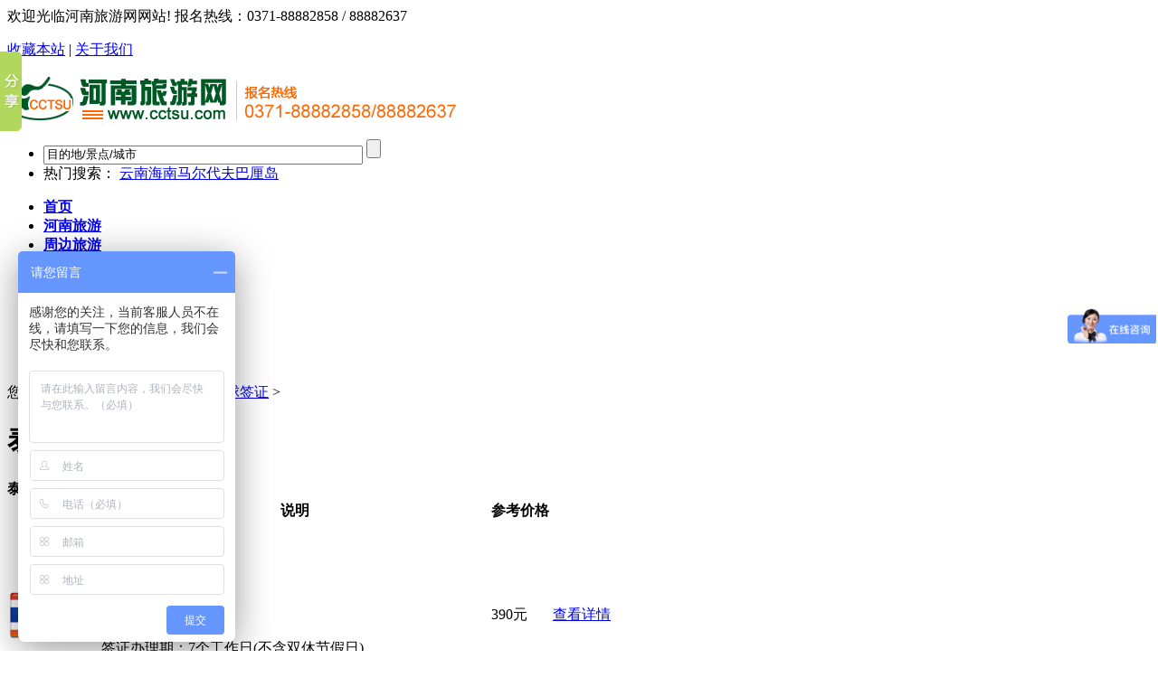

--- FILE ---
content_type: text/html; charset=utf-8
request_url: http://www.cctsu.com/visa_c/2489/
body_size: 7398
content:
<!DOCTYPE html PUBLIC "-//W3C//DTD XHTML 1.0 Transitional//EN" "http://www.w3.org/TR/xhtml1/DTD/xhtml1-transitional.dtd">
<html xmlns="http://www.w3.org/1999/xhtml">
<head>
<meta http-equiv="Content-Type" content="text/html; charset=utf-8" />
<title>泰国签证办理_郑州康辉旅行社</title>
<meta name="keywords" content="泰国签证办理关键字" />
<meta name="description" content="泰国各国签证办理描述" />
<meta http-equiv="X-UA-Compatible" content="IE=8" />
<link rel="shortcut icon" href="http://www.cctsu.com/favicon.ico" />
<meta name="generator" content="_郑州康辉旅行社 1.1" />
<meta name="author" content="郑州康辉旅行社" />
<meta name="copyright" content="河南旅游网" />

<script language="JavaScript">
<!--
//指定当前组模块URL地址 
var URL = '/index.php/visa';
var APP	 =	 '/index.php';
var PUBLIC = '/Public';
//-->
</script>
<link rel="stylesheet" type="text/css" href="/Public/Css/JQuery/jquery-ui-1.8.custom.css" />
<script type="text/javascript" src="/Public/Javascript/jquery.js"></script>
<script type="text/javascript" src="/Public/Javascript/JQuery-ui-1.8.custom.min.js"></script>
<script type="text/javascript" src="/Public/Javascript/ui/i18n/jquery.ui.datepicker-zh-CN.js"></script>
<script type="text/javascript" src="/Public/Javascript/JQuery.cookie.js"></script>
<link rel="stylesheet" type="text/css" href="/Public/theme_new/common.css" /><script type="text/javascript">
var _bdhmProtocol = (("https:" == document.location.protocol) ? " https://" : " http://");
document.write(unescape("%3Cscript src='" + _bdhmProtocol + "hm.baidu.com/h.js%3F2a75fe85b77baf2041489865d48fe749' type='text/javascript'%3E%3C/script%3E"));
</script>

</head>
<body>
<!--istop-->
<div class="w100 istop"><div class="w960"><span>欢迎光临河南旅游网网站! <font>报名热线：0371-88882858 / 88882637</font><!--font>河南康辉旅行社旅游经营许可证：L-HEN-CJ00011</font--></span><p><a href="javascript:window.external.AddFavorite('http://www.cctsu.com/','河南旅游网')">收藏本站</a>&nbsp;|&nbsp;<a href="/aboutus/1/">关于我们</a></p>
</div></div>
<!--header-->
<div class="w960 header" id="header">
<a href="" class="logo"><img src="/Public/theme_new/logo.png" /><!--b>0371-88882858 / 88882637</b--></a>
<ul class="topsearch">
<li class="topsearch_1"><form name="search" method="post" action="/index.php/Tours/Linesort/search">
<input type="text" id="keyword" name="keyword" class="text_top" value="目的地/景点/城市" onFocus="if(value =='目的地/景点/城市'){value =''}" onBlur="if(value ==''){value='目的地/景点/城市'}" size="42" maxlength="100" /><input type="hidden" name="orderby" value="1"/><input type="hidden" name="pages" id="pages" value="1"/> 
<input class="btn_top" type="submit" value="" id="searchbot" />
</form></li>
<li class="topsearch_2">热门搜索：
<a href="/" target="_blank">云南</a><a href="/" target="_blank">海南</a><a href="/" target="_blank">马尔代夫</a><a href="/" target="_blank">巴厘岛</a></li>
</ul>
</div>
<!--mainnav-->
<div class="w100 mainnav">
<div class="w960 topnav">
<ul>
<li class="nav_l"><a href="http://www.cctsu.com/" class=""><strong>首页</strong></a></li>
<li class="nav_l"><a class="" href="http://www.cctsu.com/henantours/"><strong>河南旅游</strong></a></li>
<li class="nav_l"><a href="/zhoubian/" ><strong>周边旅游</strong></a></li> <li class="nav_l"><a href="/china/" ><strong>国内旅游</strong></a></li> <li class="nav_l"><a href="/world/" ><strong>出境旅游</strong></a></li> <li class="nav_l"><a href="/ziyouxing/" ><strong>自由行</strong></a></li><li class="nav_l"><a class="" href="http://www.cctsu.com/theme_index/"><strong>主题旅游</strong></a></li>
<li class="nav_l"><a class="" href="http://www.cctsu.com/ivisa/"><strong>签证服务</strong></a></li>
<li class="nav_r"><a href="/ns_zixun/">旅游资讯</a>&nbsp;|&nbsp;<a href="/ns_gonglue/">旅游攻略</a><!--&nbsp;|&nbsp;<a href="/blog/" target="_blank">公司博客</a--></li>
</ul>
</div>
</div>
<div class="w960">
<div class="pointbox" id="point">
<span class="point_1">您当前所在的位置：</span><a href="http://www.cctsu.com/"  class="point_2">首页</a> &gt; <a href="/index.php/visa" class="point_2">代办全球签证</a> &gt; <h1 class="point_3">泰国</h1></div>
<div class="vleft">
<div class="ivisa">
<div class="gq_tit"><strong>泰国签证</strong><i></i><span>&nbsp;</span></div>
<table class="visa_tab">
<tr><th class="visa_th1" width=15% ></th><th class="visa_th2" >说明</th><th class="visa_th3"  style="width:10%;">参考价格</th><th class="visa_th4" width=10%>&nbsp;</th></tr>
<tr class="visa_tr"><td class="visa_td1"><a href="/visapage/32/" title="泰国旅游签证" target="_blank"><img src="/Public/flag/TH000.gif" width="64" /></a></td>
<td  class="visa_td2">
<p><a href="/visapage/32/" title="泰国旅游签证" target="_blank">泰国旅游签证</a></p>
<p>签证有效期：<font>90</font>天</p>
<p>签证停留期：<font>30</font>天</p>
<p>签证办理期：<font>7</font>个工作日(不含双休节假日)</p>
<p>服务范围：</p>
</td>
<td class="visa_td3"><font>390</font>元</td>
<td  class="visa_td4"><a href="/visapage/32/">查看详情</a></td>
</tr></table>
</div>
<div class="vtip">
<div class="vtip_t">签证订购注意事项</div>
<div class="vtip_c">
<p> 1）签证官有权要求任何申请人面谈或补充其他材料，申请人需无条件配合；</p>
<p>2） 您所申请的签证是否可以成功，取决于相关国家使领馆签证官的直接审核结果；若最终发生拒签状况，申请人应自然接受此结果，同时放弃追究本公司任何责任的权利；</p>
<p>3）"办理时长"为使馆签发签证时，正常情况下的处理时间；若遇特殊原因如假期、使馆内部人员调整、签证打印机故障等，则有可能会产生延迟出签的情况；对申请人根据签证预计日期提示，而进行的后续旅程安排所造成的可能经济损失，本公司不承担任何相关责任；
</p>
<p>4）有关签证资料上公布的签证有效期和停留天数，仅做参考而非任何法定承诺，一切均以签证官签发的签证内容，为唯一依据；
</p>
<p>5）申请人如在"出签前"前预定了酒店和航班而最终因拒签产生的损失与本公司无关；
</p>
<p>6）如因申请人材料问题导致拒签，本公司不承担任何责任，并不退还签证费用；</p>
</div>
</div>
</div>
<div class="vright">
<div class="bannerbox"><img src="/Public/theme_new/visa_lc.png"></div>
<dl class="news_cL">
<dt><strong class="news_tl"><a href="/ns_askvisa/">签证常见问题</a></strong><a href="/ns_askvisa/" class="news_tr">更多&gt;&gt;</a></dt>
<dd><a title="如果办理赴台证" target="_blank" href="/newspage/549/" class="area_list_2_2_1_1">如果办理赴台证</a></dd><dd><a title="需要准备什么材料？" target="_blank" href="/newspage/541/" class="area_list_2_2_1_1">需要准备什么材料？</a></dd></dl>
</div>
</div>
<div class="w100 help">
<div class="w960">
<dl>
<dt class="h01"><a href="/index.php/News/News/lists/c/8/write_string/" title="预定常见问题" target="_blank">预定常见问题</a></dt>
<dd><a href="/newspage/556/" title="自由行和跟团游的费用中包含的服务区别在哪里？" target="_blank">自由行和跟团游的费用中包含的服务区别在哪里？</a></dd><dd><a href="/newspage/555/" title="什么是自由行？有导游吗？" target="_blank">什么是自由行？有导游吗？</a></dd><dd><a href="/newspage/403/" title="怎么预定旅游线路？" target="_blank">怎么预定旅游线路？</a></dd><dd><a href="/newspage/383/" title="旅行社责任险" target="_blank">旅行社责任险</a></dd></dl><dl>
<dt class="h01"><a href="/index.php/News/News/lists/c/6/write_string/" title="付款和发票" target="_blank">付款和发票</a></dt>
<dd><a href="/newspage/405/" title="付款后还有什么要做的？" target="_blank">付款后还有什么要做的？</a></dd><dd><a href="/newspage/404/" title="已经预订好了，接下来怎样付款和签约？" target="_blank">已经预订好了，接下来怎样付款和签约？</a></dd><dd><a href="/newspage/384/" title="付款和发票" target="_blank">付款和发票</a></dd></dl><dl>
<dt class="h01"><a href="/index.php/News/News/lists/c/7/write_string/" title="签署旅游合同" target="_blank">签署旅游合同</a></dt>
<dd><a href="/newspage/378/" title="能传真签合同吗？" target="_blank">能传真签合同吗？</a></dd><dd><a href="/newspage/377/" title="可以不签合同吗？" target="_blank">可以不签合同吗？</a></dd></dl><dl>
<dt class="h01"><a href="/index.php/News/News/lists/c/9/write_string/" title="其他事项" target="_blank">其他事项</a></dt>
<dd><a href="/newspage/402/" title="住宿是和同行的人分一个房间还是团内随意分配？" target="_blank">住宿是和同行的人分一个房间还是团内随意分配？</a></dd><dd><a href="/newspage/401/" title="跟团线路可以指定酒店入住吗？" target="_blank">跟团线路可以指定酒店入住吗？</a></dd><dd><a href="/newspage/400/" title="旅途中生病了怎么办" target="_blank">旅途中生病了怎么办</a></dd><dd><a href="/newspage/399/" title="紧急事件怎么办？" target="_blank">紧急事件怎么办？</a></dd></dl><!--ul>
<li><img src="/Public/theme_new/weixin.png" /></li>
<li><script >var nId = "fce2dbaf22ee22d95eae57481542c1316007a7915c799d75",nWidth="auto",sColor="light",sText="填写您的邮件地址，订阅我们的精彩内容：" ;</script></li>
</ul-->
</div>
</div>

<div class="footer w960">
<p><a href="/aboutus/2/" rel="nofollow">联系我们</a>&nbsp;|&nbsp;<a href="/aboutus/3/" rel="nofollow">旅游合同</a>&nbsp;|&nbsp;<a href="/aboutus/4/" rel="nofollow">网站备案</a>&nbsp;|&nbsp;<a href="http://www.cctsu.com/china/" target="_blank" rel="nofollow">国内旅游</a>&nbsp;|&nbsp;<a href="http://www.cctsu.com/henantours/" target="_blank" rel="nofollow">河南旅游</a>&nbsp;|&nbsp;<a href="http://www.cctsu.com/world/" target="_blank" rel="nofollow">出境旅游</a>&nbsp;|&nbsp;<a href="/aboutus/18/" rel="nofollow">营业执照</a></p>
<p><img src="/Public/theme_new/bottom.png" /></p>
<p>郑州国际旅行社排名五强 中国旅游协会理事单位 郑州市旅游协会理事单位 中国国家旅游局特许经营中国公民出境旅游组团社
<br />Copyright © 2013 版权所有 河南旅游网  www.cctsu.com  许可证编号:L-HEN-CJ00011 <a href="https://beian.miit.gov.cn" target="_blank">豫ICP备19043348号-1</a></p>
经营范围：郑州周边旅游、国内旅游、出境旅游、代办全球签证</p>
<p style="color:#E95318;">旅游预订电话：<font style="font-family:georgia;font-size:25px;font-weight:700;">0371-88882858</font></p></div>
<div class="w960">
<ul class="bottom">
<li>
<strong>周边旅游</strong></br>
<a href="http://www.cctsu.com/yuntai/" title="云台山旅游" target="_blank">云台山旅游</a><a href="http://www.cctsu.com/baiyunshan/" title="白云山旅游" target="_blank">白云山旅游</a><a href="http://www.cctsu.com/baligou/" title="八里沟旅游" target="_blank">八里沟旅游</a><a href="http://www.cctsu.com//yiriyou/" title="一日游旅游" target="_blank">一日游旅游</a><a href="http://www.cctsu.com/erriyou/" title="二日游旅游" target="_blank">二日游旅游</a><a href="http://www.cctsu.com/piaoliu/" title="漂流游旅游" target="_blank">漂流游旅游</a></li>
<li>
<strong>国内旅游</strong></br>
<a href="http://www.cctsu.com/hainan/" title="海南旅游" target="_blank">海南旅游</a><a href="http://www.cctsu.com/sanya/" title="三亚旅游" target="_blank">三亚旅游</a><a href="http://www.cctsu.com/yunnan/" title="云南旅游" target="_blank">云南旅游</a><a href="http://www.cctsu.com/kunming/" title="昆明旅游" target="_blank">昆明旅游</a><a href="http://www.cctsu.com/souline/大理/" title="大理旅游" target="_blank">大理旅游</a><a href="http://www.cctsu.com/lijiang/" title="丽江旅游" target="_blank">丽江旅游</a><a href="http://www.cctsu.com/sichuan/" title="四川旅游" target="_blank">四川旅游</a><a href="http://www.cctsu.com/jiuzhaigou/" title="九寨沟旅游" target="_blank">九寨沟旅游</a><a href="http://www.cctsu.com/souline/西安/" title="西安旅游" target="_blank">西安旅游</a><a href="http://www.cctsu.com/huadong/" title="华东旅游" target="_blank">华东旅游</a><a href="http://www.cctsu.com/suzhou/" title="苏州旅游" target="_blank">苏州旅游</a><a href="http://www.cctsu.com/hangzhou/" title="杭州旅游" target="_blank">杭州旅游</a><a href="http://www.cctsu.com/jiangxi/" title="江西旅游" target="_blank">江西旅游</a><a href="http://www.cctsu.com/lushan/" title="庐山旅游" target="_blank">庐山旅游</a><a href="http://www.cctsu.com/wuyuan/" title="婺源旅游" target="_blank">婺源旅游</a><a href="http://www.cctsu.com/guangxi/" title="广西旅游" target="_blank">广西旅游</a><a href="http://www.cctsu.com/guilin/" title="桂林旅游" target="_blank">桂林旅游</a><a href="http://www.cctsu.com/yangshuo/" title="阳朔旅游" target="_blank">阳朔旅游</a><a href="http://www.cctsu.com/yunnan/" title="福建旅游" target="_blank">福建旅游</a><a href="http://www.cctsu.com/xiamen/" title="厦门旅游" target="_blank">厦门旅游</a><a href="http://www.cctsu.com/wuyishan/" title="武夷山旅游" target="_blank">武夷山旅游</a><a href="http://www.cctsu.com/neimenggu/" title="内蒙古旅游" target="_blank">内蒙古旅游</a><a href="http://www.cctsu.com/xizang/" title="西藏旅游" target="_blank">西藏旅游</a><a href="http://www.cctsu.com/lasa/" title="拉萨旅游" target="_blank">拉萨旅游</a><a href="http://www.cctsu.com/xinjiang/" title="新疆旅游" target="_blank">新疆旅游</a><a href="http://www.cctsu.com/hunan/" title="湖南旅游" target="_blank">湖南旅游</a><a href="http://www.cctsu.com/zhangjiajie/" title="张家界旅游" target="_blank">张家界旅游</a><a href="http://www.cctsu.com/dongbei/" title="东北旅游" target="_blank">东北旅游</a><a href="http://www.cctsu.com/dalian/" title="大连旅游" target="_blank">大连旅游</a><a href="http://www.cctsu.com/haerbin/" title="哈尔滨旅游" target="_blank">哈尔滨旅游</a><a href="http://www.cctsu.com/shanxi2/" title="山西旅游" target="_blank">山西旅游</a><a href="http://www.cctsu.com/pingyaogucheng/" title="平遥古城旅游" target="_blank">平遥古城旅游</a><a href="http://www.cctsu.com/guizhou/" title="贵州旅游" target="_blank">贵州旅游</a><a href="http://www.cctsu.com/shandong/" title="山东旅游" target="_blank">山东旅游</a><a href="http://www.cctsu.com/qingdao/" title="青岛旅游" target="_blank">青岛旅游</a><a href="http://www.cctsu.com/rizhao/" title="日照旅游" target="_blank">日照旅游</a><a href="http://www.cctsu.com/beijing/" title="北京旅游" target="_blank">北京旅游</a><a href="http://www.cctsu.com/gansu/" title="甘肃旅游" target="_blank">甘肃旅游</a><a href="http://www.cctsu.com/dunhuangmogaoku/" title="敦煌莫高窟旅游" target="_blank">敦煌莫高窟旅游</a><a href="http://www.cctsu.com/qinghai/" title="青海旅游" target="_blank">青海旅游</a><a href="http://www.cctsu.com/ningxia/" title="宁夏旅游" target="_blank">宁夏旅游</a><a href="http://www.cctsu.com/qinghaihu/" title="青海湖旅游" target="_blank">青海湖旅游</a><a href="http://www.cctsu.com/hubei/" title="湖北旅游" target="_blank">湖北旅游</a><a href="http://www.cctsu.com/chongqing/" title="重庆旅游" target="_blank">重庆旅游</a><a href="http://www.cctsu.com/shennongjia/" title="神农架旅游" target="_blank">神农架旅游</a><a href="http://www.cctsu.com/jiuhuashan/" title="九华山旅游" target="_blank">九华山旅游</a><a href="http://www.cctsu.com/huangshan/" title="黄山旅游" target="_blank">黄山旅游</a><a href="http://www.cctsu.com/anhui/" title="安徽旅游" target="_blank">安徽旅游</a></li>
<li>
<strong>出境旅游</strong></br>
<a href="http://www.cctsu.com/xianggang/" title="香港旅游" target="_blank">香港旅游</a><a href="http://www.cctsu.com/aomen/" title="澳门旅游" target="_blank">澳门旅游</a><a href="http://www.cctsu.com/taiwan/" title="台湾旅游" target="_blank">台湾旅游</a><a href="http://www.cctsu.com/dongnanya/" title="东南亚旅游" target="_blank">东南亚旅游</a><a href="http://www.cctsu.com/pujidao/" title="普吉岛旅游" target="_blank">普吉岛旅游</a><a href="http://www.cctsu.com/balidao/" title="巴厘岛旅游" target="_blank">巴厘岛旅游</a><a href="http://www.cctsu.com/taiguo/" title="泰国旅游" target="_blank">泰国旅游</a><a href="http://www.cctsu.com/xinjiapo/" title="新加坡旅游" target="_blank">新加坡旅游</a><a href="http://www.cctsu.com/maerdaifu/" title="马尔代夫旅游" target="_blank">马尔代夫旅游</a><a href="http://www.cctsu.com/ouzhou/" title="欧洲旅游" target="_blank">欧洲旅游</a><a href="http://www.cctsu.com/aodaliya/" title="澳大利亚旅游" target="_blank">澳大利亚旅游</a><a href="http://www.cctsu.com/riben/" title="日本旅游" target="_blank">日本旅游</a><a href="http://www.cctsu.com/hanguo/" title="韩国旅游" target="_blank">韩国旅游</a><a href="http://www.cctsu.com/meizhou/" title="美洲旅游" target="_blank">美洲旅游</a><a href="http://www.cctsu.com/baxi/" title="巴西旅游" target="_blank">巴西旅游</a><a href="http://www.cctsu.com/zhongdongfeizhou/" title="中东非洲旅游" target="_blank">中东非洲旅游</a><a href="http://www.cctsu.com/nanfei/" title="南非旅游" target="_blank">南非旅游</a><a href="http://www.cctsu.com/dibai/" title="迪拜旅游" target="_blank">迪拜旅游</a><a href="http://www.cctsu.com/eluosi/" title="俄罗斯旅游" target="_blank">俄罗斯旅游</a><a href="http://www.cctsu.com/yuenan/" title="越南旅游" target="_blank">越南旅游</a><a href="http://www.cctsu.com/chaoxian/" title="朝鲜旅游" target="_blank">朝鲜旅游</a></li>
</ul>
</div>
<div id="selectItem" class="selectItemhidden"> 
	<div id="selectItemAd" class="selectItemtit"> 
		<div id="selectItemTitle" class="selectItemleft">输入城市/景点/目的地或在下列关键字中选择</div> 
		<div id="selectItemClose" class="selectItemright">关闭</div>
	</div> 
	<div id="selectItemCount" class="selectItemcont"> 
    <dl class="select_dl1">
<dt><strong>国内旅游</strong></dt>
<dd>
<a href="/beijing/"><u>北京</u></a><a href="/hainan/"><u>海南</u></a><a href="/haikou/">海口</a><a href="/sanya/">三亚</a><a href="/yunnan/"><u>云南</u></a><a href="/dali/">大理</a><a href="/lijiang/">丽江</a><a href="/xishuangbanna/">西双版纳</a><a href="/xiamen/">厦门</a><a href="/zhangjiajie/">张家界</a><a href="/jiuzhaigou/">九寨沟</a><a href="/guilin/">桂林</a><a href="/dalian/">大连</a>
</dd>
</dl>
<dl class="select_dl1">
<dt><strong>出境旅游</strong></dt>
<dd>
<a href="/dongnanya/">东南亚</a><a href="/hanguo/">韩国</a><a href="/xianggang/">香港</a><a href="/aomen/">澳门</a><a href="/taiguo/"><u>泰国</u></a><a href="/aodaliya/">澳大利亚</a><a href="/ouzhou/">欧洲</a><a href="/zhongdongfeizhou/">中东非洲</a><a href="/eluosi/">俄罗斯</a><a href="/maerdaifu/">马尔代夫</a><a href="/balidao/">巴厘岛</a><a href="/meiguo/">美国</a><a href="/taiwan/"><u>台湾</u></a></dd>
</dl>
<dl class="select_dl1">
<dt><strong>周边旅游</strong></dt>
<dd>
<a title="周边旅游" href="/yiriyou/">一日游</a><a title="周边旅游" href="/erriyou/">二日游</a><a href="/baligou/">八里沟</a><a href="/yuntai/"><u>云台山</u></a><a title="周边旅游"  href="/chongdugou/">重渡沟</a><a title="周边旅游"  href="/baiyunshan/">白云山</a><a title="周边旅游"  href="/wanxianshan/">万仙山</a><a title="周边旅游"  href="/guanshan/">关山</a><a title="周边旅游"  href="/jiulianshan/">九莲山</a><a title="周边旅游"  href="/nanwanhu/">南湾湖</a><a href="/jigongshan/">鸡公山</a><a href="/yaoshan/">尧山</a><a title="河南漂流线路" href="/piaoliu/">河南漂流</a><a title="郑州周边乐园旅游" href="/zhutileyuan/">主题乐园</a></dd>
</dl>
<dl class="select_dl2">
<dt><strong>主题旅游</strong></dt>
<dd>
<a href="/shouline/赏花/">踏青赏花</a><a href="/theme/miyue/">蜜月旅游</a><a href="/theme/xiuxianzhoumo/">周末休闲</a></dd>
</dl>	</div> 
</div> 
<link href="/Public/Customer/css.css" rel="stylesheet" type="text/css" media="screen" />
<script type="text/javascript" src="/Public/Javascript/jquery.bgiframe.js"></script>
<script src="/Public/Customer/customer.js" type="text/javascript"></script>
<script type="text/javascript">
//输入框弹出
jQuery.fn.selectCity = function(targetId) {
	var _seft = this;
	var targetId = $(targetId);

	this.click(function(){
		var A_top = $(this).offset().top + $(this).outerHeight(true);  //  1
		var A_left =  $(this).offset().left;
		targetId.bgiframe();
		targetId.show().css({"position":"absolute","top":A_top+"px" ,"left":A_left+"px"});
	});

	targetId.find("#selectItemClose").click(function(){
		targetId.hide();
	});

	$(document).click(function(event){
		if(event.target.id!=_seft.selector.substring(1)){
			targetId.hide();	
		}
	});
	targetId.click(function(e){
		e.stopPropagation(); //
	});
    return this;
} 
$(function(){
	$("#keyword").selectCity("#selectItem");
});
</script>
<div id="backtop" class="backTop">
<a href="javascript:pageScroll()" class="goTop"  onmouseover="this.style.backgroundPosition='0px 0px'" onmouseout="this.style.backgroundPosition='-22px 0px'"></a>
</div>
<link href="/Public/Customer/css.css" rel="stylesheet" type="text/css" media="screen" />
<div id="customer">
<table border=0 cellspacing=0 cellpadding=0 style="float:left;width:157px">
	<tbody>
	<tr>
		<td class=main_head height=39 valign=top> </td></tr>
	<tr>
		<td class=info valign=top>
		<div class=qqtable>
		<table border=0 cellspacing=0 cellpadding=0 align=center>
			<tbody>
			<tr><td height=30 align=left><div style="margin:10px 0px 0px 0px;"><div style="float:right;"><a target="_blank" href="http://wpa.qq.com/msgrd?v=3&uin=88293676&site=qq&menu=yes"><img border="0" src="http://wpa.qq.com/pa?p=2:88293676:41" alt="点击这里给我发消息" title="点击这里给我发消息" align="absmiddle"></a></div>客服一<br />Tel：0371-88882858</div></td></tr><tr><td height=30 align=left><div style="margin:10px 0px 0px 0px;"><div style="float:right;"><a target="_blank" href="http://wpa.qq.com/msgrd?v=3&uin=99372966&site=qq&menu=yes"><img border="0" src="http://wpa.qq.com/pa?p=2:99372966:41" alt="点击这里给我发消息" title="点击这里给我发消息" align="absmiddle"></a></div>客服二<br />Tel：0371-88882637</div></td></tr><tr><td height=30 align=left><div style="margin:10px 0px 0px 0px;"><div style="float:right;"><a target="_blank" href="http://wpa.qq.com/msgrd?v=3&uin=396491601&site=qq&menu=yes"><img border="0" src="http://wpa.qq.com/pa?p=2:396491601:41" alt="点击这里给我发消息" title="点击这里给我发消息" align="absmiddle"></a></div>客服三<br />Tel：0371-88882858</div></td></tr>			</tbody>
		</table>
		</div>
		</td>
	</tr>
	<tr><td class=down_kefu valign=top></td></tr>
	</tbody>
</table>
</div>
<!-- 百度分享 -->
<!-- Baidu Button BEGIN -->
<script type="text/javascript" id="bdshare_js" data="type=slide&img=1&pos=left&uid=165931" ></script>
<script type="text/javascript" id="bdshell_js"></script>
<script type="text/javascript">
var bds_config={"bdTop":-1};
document.getElementById("bdshell_js").src = "http://bdimg.share.baidu.com/static/js/shell_v2.js?cdnversion=" + Math.ceil(new Date()/3600000);
</script>
<!-- Baidu Button END -->
<!--百度统计-->
<script type="text/javascript">
var _bdhmProtocol = (("https:" == document.location.protocol) ? " https://" : " http://");
document.write(unescape("%3Cscript src='" + _bdhmProtocol + "hm.baidu.com/h.js%3F7b41416052e21e1c47ae5d394e017dcc' type='text/javascript'%3E%3C/script%3E"));
</script>
<script type="text/javascript">
var _bdhmProtocol = (("https:" == document.location.protocol) ? " https://" : " http://");
document.write(unescape("%3Cscript src='" + _bdhmProtocol + "hm.baidu.com/h.js%3F419124f91ee37e4baa53c724bc29a105' type='text/javascript'%3E%3C/script%3E"));
</script>
<!--qq客服-->
<script src="/Public/Customer/customer.js" type="text/javascript"></script>
<a target="_blank" href="http://wpa.qq.com/msgrd?v=3&uin=&site=qq&menu=yes"><img border="0" src="http://wpa.qq.com/pa?p=2::53" alt="您好，欢迎您咨询河南康辉国际旅行社0371-88882858" title="您好，欢迎您咨询河南康辉国际旅行社0371-88882858"/></a>

</body>
</html>